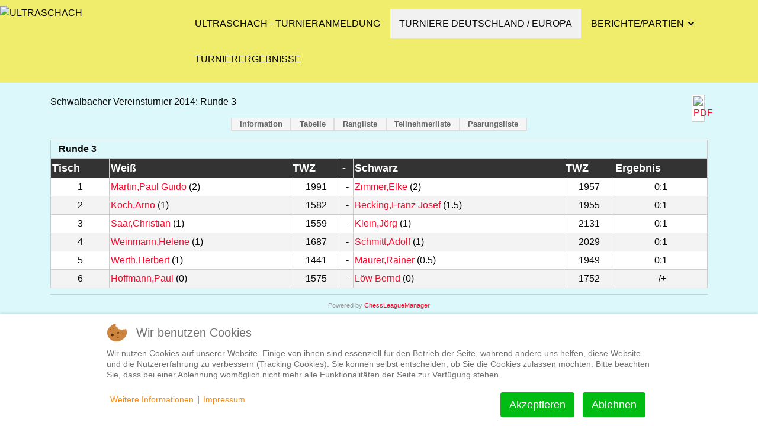

--- FILE ---
content_type: text/html; charset=utf-8
request_url: https://www.ultraschach.de/de/component/clm/?view=turnier_runde&turnier=97&runde=3&dg=1&Itemid=1065
body_size: 26748
content:

<!doctype html>
<html lang="de-de" dir="ltr">
	
<head>
<script type="text/javascript">  (function(){    function blockCookies(disableCookies, disableLocal, disableSession){    if(disableCookies == 1){    if(!document.__defineGetter__){    Object.defineProperty(document, 'cookie',{    get: function(){ return ''; },    set: function(){ return true;}    });    }else{    var oldSetter = document.__lookupSetter__('cookie');    if(oldSetter) {    Object.defineProperty(document, 'cookie', {    get: function(){ return ''; },    set: function(v){ if(v.match(/reDimCookieHint\=/) || v.match(/73e6d990ff9e7a724fb1e99a488df684\=/)) {    oldSetter.call(document, v);    }    return true;    }    });    }    }    var cookies = document.cookie.split(';');    for (var i = 0; i < cookies.length; i++) {    var cookie = cookies[i];    var pos = cookie.indexOf('=');    var name = '';    if(pos > -1){    name = cookie.substr(0, pos);    }else{    name = cookie;    } if(name.match(/reDimCookieHint/)) {    document.cookie = name + '=; expires=Thu, 01 Jan 1970 00:00:00 GMT';    }    }    }    if(disableLocal == 1){    window.localStorage.clear();    window.localStorage.__proto__ = Object.create(window.Storage.prototype);    window.localStorage.__proto__.setItem = function(){ return undefined; };    }    if(disableSession == 1){    window.sessionStorage.clear();    window.sessionStorage.__proto__ = Object.create(window.Storage.prototype);    window.sessionStorage.__proto__.setItem = function(){ return undefined; };    }    }    blockCookies(1,1,1);    }()); </script>


		
		<meta name="viewport" content="width=device-width, initial-scale=1, shrink-to-fit=no">
		<meta charset="utf-8">
	<meta name="description" content="Schachturniere professionell veröffenlichen * Ultraschach für alle Schachturnierveranstalter">
	<meta name="generator" content="HELIX_ULTIMATE_GENERATOR_TEXT">
	<title>ULTRASCHACH - CLM - Schwalbacher Vereinsturnier 2014 / Runde 3</title>
	<link href="/templates/ol_instam/images/favicon.ico" rel="icon" type="image/vnd.microsoft.icon">
<link href="/media/vendor/joomla-custom-elements/css/joomla-alert.min.css?0.2.0" rel="stylesheet" />
	<link href="/plugins/system/cookiehint/css/redimstyle.css?73eb4a9102e01e7fdc413563ca2c24e5" rel="stylesheet" />
	<link href="/components/com_clm/includes/clm_content.css" rel="stylesheet" />
	<link href="/components/com_clm/includes/submenu.css" rel="stylesheet" />
	<link href="/media/com_jce/site/css/content.min.css?badb4208be409b1335b815dde676300e" rel="stylesheet" />
	<link href="/templates/ol_instam/css/bootstrap.min.css" rel="stylesheet" />
	<link href="/plugins/system/helixultimate/assets/css/system-j4.min.css" rel="stylesheet" />
	<link href="/media/system/css/joomla-fontawesome.min.css?73eb4a9102e01e7fdc413563ca2c24e5" rel="stylesheet" />
	<link href="/templates/ol_instam/css/template.css" rel="stylesheet" />
	<link href="/templates/ol_instam/css/presets/preset6.css" rel="stylesheet" />
	<link href="/templates/ol_instam/css/custom.css" rel="stylesheet" />
	<style>#redim-cookiehint-bottom {position: fixed; z-index: 99999; left: 0px; right: 0px; bottom: 0px; top: auto !important;}</style>
	<style>body{font-family: 'Helvetica', sans-serif;color: #080808;text-decoration: none;}
</style>
	<style>.sp-megamenu-parent > li > a, .sp-megamenu-parent > li > span, .sp-megamenu-parent .sp-dropdown li.sp-menu-item > a{font-family: 'Arial', sans-serif;color: #000000;text-decoration: none;}
</style>
	<style>.menu.nav-pills > li > a, .menu.nav-pills > li > span, .menu.nav-pills .sp-dropdown li.sp-menu-item > a{font-family: 'Arial', sans-serif;color: #000000;text-decoration: none;}
</style>
	<style>.logo-image {height:120px;}.logo-image-phone {height:120px;}</style>
	<style>#sp-tops{ background-color:#F0EC6C;color:#030303; }</style>
	<style>#sp-tops a{color:#080808;}</style>
	<style>#sp-main-body{ background-color:#DCF8FA; }</style>
	<style>#sp-main-body a{color:#F50A2D;}</style>
<script src="/media/vendor/jquery/js/jquery.min.js?3.7.1"></script>
	<script src="/media/legacy/js/jquery-noconflict.min.js?647005fc12b79b3ca2bb30c059899d5994e3e34d"></script>
	<script type="application/json" class="joomla-script-options new">{"data":{"breakpoints":{"tablet":991,"mobile":480},"header":{"stickyOffset":"100"}},"joomla.jtext":{"ERROR":"Fehler","MESSAGE":"Nachricht","NOTICE":"Hinweis","WARNING":"Warnung","JCLOSE":"Schlie\u00dfen","JOK":"OK","JOPEN":"\u00d6ffnen"},"system.paths":{"root":"","rootFull":"https:\/\/ultraschach.de\/","base":"","baseFull":"https:\/\/ultraschach.de\/"},"csrf.token":"9ea3ca442a0f8191544276ace0d6ec48"}</script>
	<script src="/media/system/js/core.min.js?37ffe4186289eba9c5df81bea44080aff77b9684"></script>
	<script src="/media/vendor/bootstrap/js/bootstrap-es5.min.js?5.3.2" nomodule defer></script>
	<script src="/media/system/js/showon-es5.min.js?0e293ba9dec283752e25f4e1d5eb0a6f8c07d3be" defer nomodule></script>
	<script src="/media/system/js/messages-es5.min.js?c29829fd2432533d05b15b771f86c6637708bd9d" nomodule defer></script>
	<script src="/media/vendor/bootstrap/js/alert.min.js?5.3.2" type="module"></script>
	<script src="/media/vendor/bootstrap/js/button.min.js?5.3.2" type="module"></script>
	<script src="/media/vendor/bootstrap/js/carousel.min.js?5.3.2" type="module"></script>
	<script src="/media/vendor/bootstrap/js/collapse.min.js?5.3.2" type="module"></script>
	<script src="/media/vendor/bootstrap/js/dropdown.min.js?5.3.2" type="module"></script>
	<script src="/media/vendor/bootstrap/js/modal.min.js?5.3.2" type="module"></script>
	<script src="/media/vendor/bootstrap/js/offcanvas.min.js?5.3.2" type="module"></script>
	<script src="/media/vendor/bootstrap/js/popover.min.js?5.3.2" type="module"></script>
	<script src="/media/vendor/bootstrap/js/scrollspy.min.js?5.3.2" type="module"></script>
	<script src="/media/vendor/bootstrap/js/tab.min.js?5.3.2" type="module"></script>
	<script src="/media/vendor/bootstrap/js/toast.min.js?5.3.2" type="module"></script>
	<script src="/media/system/js/showon.min.js?f79c256660e2c0ca2179cf7f3168ea8143e1af82" type="module"></script>
	<script src="/media/system/js/messages.min.js?7f7aa28ac8e8d42145850e8b45b3bc82ff9a6411" type="module"></script>
	<script src="https://ultraschach.de/components/com_clm/javascript/jsPgnViewer.js"></script>
	<script src="https://ultraschach.de/components/com_clm/javascript/showPgnViewer.js"></script>
	<script src="/components/com_clm/javascript/submenu.js"></script>
	<script src="/templates/ol_instam/js/main.js"></script>
	<script src="https://cdn.gtranslate.net/widgets/latest/flags.js" data-gt-orig-url="/de/component/clm/" data-gt-orig-domain="www.ultraschach.de" data-gt-widget-id="112" defer></script>
	<script>(function() {  if (typeof gtag !== 'undefined') {       gtag('consent', 'denied', {         'ad_storage': 'denied',         'ad_user_data': 'denied',         'ad_personalization': 'denied',         'functionality_storage': 'denied',         'personalization_storage': 'denied',         'security_storage': 'denied',         'analytics_storage': 'denied'       });     } })();</script>
	<script>
				function clmCreateMasterDiv (e) {
					var newChildNodes = document.body.childNodes;  
					var newElement = document.createElement('div');
					newElement.id = 'clm';        
					for (var i = 0; i < newChildNodes.length;i++) {
					    newElement.appendChild(newChildNodes.item(i));
					    newChildNodes.item(0).parentNode.insertBefore(newElement, newChildNodes.item(i));
					}
				}
				document.addEventListener('DOMContentLoaded', clmCreateMasterDiv, false);</script>
	<script>var randomid = 3062132921;</script>
	<script>var param = new Array();</script>
	<script>param['fe_pgn_moveFont'] = '666666'</script>
	<script>param['fe_pgn_commentFont'] = '888888'</script>
	<script>param['fe_pgn_style'] = 'png'</script>
	<script>var text = new Array();</script>
	<script>text['altRewind'] = 'Partiebeginn';</script>
	<script>text['altBack'] = 'einen Zug zurück';</script>
	<script>text['altFlip'] = 'Brett drehen';</script>
	<script>text['altShowMoves'] = 'Notation anzeigen';</script>
	<script>text['altComments'] = 'Kommentare anzeigen';</script>
	<script>text['altPlayMove'] = 'einen Zug vorwärts';</script>
	<script>text['altFastForward'] = 'Partieende';</script>
	<script>text['pgnClose'] = 'PGN-Viewer schließen';</script>
	<script>var imagepath = 'https://ultraschach.de/components/com_clm/images/pgnviewer/'</script>
	<script>template="ol_instam";</script>
	<script>window.gtranslateSettings = window.gtranslateSettings || {};window.gtranslateSettings['112'] = {"default_language":"de","languages":["en","fr","de","it","es"],"url_structure":"none","wrapper_selector":"#gt-wrapper-112","globe_size":60,"flag_size":24,"flag_style":"2d","custom_domains":null,"float_switcher_open_direction":"top","switcher_open_direction":"top","native_language_names":0,"add_new_line":1,"select_language_label":"Select Language","detect_browser_language":1,"custom_css":"","alt_flags":[],"switcher_horizontal_position":"left","switcher_vertical_position":"bottom","horizontal_position":"inline","vertical_position":"inline"};</script>
	</head>
	<body class="site helix-ultimate hu com_clm com-clm view-turnier_runde layout-listevents task-none itemid-1065 de-de ltr layout-fluid offcanvas-init offcanvs-position-right">

		
		
		<div class="body-wrapper">
			<div class="body-innerwrapper">
								
<section id="sp-tops" >

				
	
<div class="row">
	<div id="sp-logo" class="col-lg-3 "><div class="sp-column "><div class="logo"><a href="/">
				<img class='logo-image '
					srcset='https://ultraschach.de/images/ultralogoneu.jpg 1x, '
					src='https://ultraschach.de/images/ultralogoneu.jpg'
					alt='ULTRASCHACH'
				/>
				</a></div></div></div><div id="sp-menu" class="col-lg-9 "><div class="sp-column "><nav class="sp-megamenu-wrapper d-flex" role="navigation"><a id="offcanvas-toggler" aria-label="Menu" class="offcanvas-toggler-right d-flex d-lg-none" href="#"><div class="burger-icon" aria-hidden="true"><span></span><span></span><span></span></div></a><ul class="sp-megamenu-parent menu-animation-zoom d-none d-lg-block"><li class="sp-menu-item"><a   href="/de/ultraschach.html"  >Ultraschach - Turnieranmeldung</a></li><li class="sp-menu-item current-item active"><a aria-current="page"  href="/de/cat.listevents/2026/01/15/-.html"  >Turniere Deutschland / Europa</a></li><li class="sp-menu-item sp-has-child"><a   href="/"  >Berichte/Partien</a><div class="sp-dropdown sp-dropdown-main sp-menu-right" style="width: 240px;"><div class="sp-dropdown-inner"><ul class="sp-dropdown-items"><li class="sp-menu-item"><a   href="/de/2016-06-05-21-39-02/dflmm-braunfels-2016.html"  >DFLMM Braunfels 2016</a></li><li class="sp-menu-item sp-has-child"><span  class=" sp-menu-heading"  >Schach/Fußball Reinheim</span><div class="sp-dropdown sp-dropdown-sub sp-menu-right" style="width: 240px;"><div class="sp-dropdown-inner"><ul class="sp-dropdown-items"><li class="sp-menu-item"><a   href="/de/2016-06-05-21-39-02/schach-fussball-reinheim/2017.html"  >2017</a></li><li class="sp-menu-item"><a   href="/de/2016-06-05-21-39-02/schach-fussball-reinheim/2018.html"  >2018</a></li></ul></div></div></li><li class="sp-menu-item sp-has-child"><a   href="/de/2016-06-05-21-39-02/schachpartien.html"  >Partien</a><div class="sp-dropdown sp-dropdown-sub sp-menu-right" style="width: 240px;"><div class="sp-dropdown-inner"><ul class="sp-dropdown-items"><li class="sp-menu-item"><a   href="/de/2016-06-05-21-39-02/schachpartien/open-bregenz-2016.html"  >Open Bregenz 2016</a></li><li class="sp-menu-item"><a   href="/de/2016-06-05-21-39-02/schachpartien/pula-open-2016.html"  >Pula Open 2016</a></li><li class="sp-menu-item"><a   href="/de/2016-06-05-21-39-02/schachpartien/schachpartien-fjb.html"  >Schachpartien FJB</a></li></ul></div></div></li></ul></div></div></li><li class="sp-menu-item"><a   href="/de/turerdneu.html"  >Turnierergebnisse</a></li></ul></nav></div></div></div>
				
</section>
<section id="sp-section-3" >

				
	
<div class="row">
	<div id="sp-title" class="col-lg-12 "><div class="sp-column "><div class="sp-module "><div class="sp-module-content"><div class="gtranslate_wrapper" id="gt-wrapper-112"></div></div></div></div></div></div>
				
</section>
<section id="sp-main-body" >

										<div class="container">
					<div class="container-inner">
						
	
<div class="row">
	
<main id="sp-component" class="col-lg-12 ">
	<div class="sp-column ">
		<div id="system-message-container" aria-live="polite">
	</div>


		
		<div class="clm"><style type="text/css">

#clm .clm .pgn a, #clm .clm  a.pgn { color:666666 !important; }

#clm .clm tr.zeile1:hover td, #clm .clm tr.zeile2:hover td, #clm .clm tr.zeile1_auf:hover td, #clm .clm tr.zeile2_auf:hover td {background-color: #FFFFBB !important;}  /*-- Lesehilfe --*/

#clm .clm table th, #clm .clm table td { padding-left: 0.1em; padding-top: 0.2em; padding-right: 0.1em; padding-bottom: 0.2em; border: 1px solid #CCCCCC; }
#spieler div.title, #spieler div.spielerverlauf  { border-bottom: none !important; border: 1px solid #CCCCCC;}
.right .selectteam  { border: 1px solid #CCCCCC;}

#clm .clm .zeile1, #clm .clm .zeile1_dg2 { background-color: #FFFFFF;} 
#clm .clm .zeile2, #clm .clm .zeile2_dg2{ background-color: #F3F3F3;} 

#mannschaft td.punkte, #mannschaft td.spiele, #mannschaft td.prozent, #turnier_tabelle td.pkt, #turnier_tabelle td.sobe, #turnier_tabelle td.bhlz, #turnier_tabelle td.busu, #rangliste td.mp, #rangliste td.bp, td.fw_col {background-color: #FFFFCC !important;} 

#clm .clm table th, #clm .clm table th div{ background-color: #333333; color: #FFFFFF !important;}
#clm .clm table .anfang, #clm .clm table .ende, #clm .clm .clmbox, #spieler table.spielerverlauf th, #spieler div.spielerverlauf, #spieler .title, #clm .clm .clm-navigator ul li, #clm .clm .clm-navigator ul li ul{ background-color: #F5F5F5; color: #666666 !important;}

#vereinsliste th.col_1, #vereinsliste th.col_2,#vereinsliste th.col_3,#vereinsliste th.col_4,#vereinsliste th.col_5,#vereinsliste th.col_6,#vereinsliste th.col_7,#vereinsliste th.col_8, #vereinsliste th.col{background-color: #F5F5F5; color: #666666 !important;}

#wrong, .wrong {background:#FFFF99; border:1px solid #FFCC66;}

#mannschaft .nr { width: 45px; } 
#mannschaft .dwz { width: 40px; } 
#mannschaft .rnd { width: 30px; }
#mannschaft .punkte { width: 35px; }
#mannschaft .spiele { width: 35px; }
#mannschaft .prozent{ width: 35px; } 

/* Lesehilfe AUS bei Einzelturniermodus */
#tableoverflow tr.zeile1:hover td, #tableoverflow tr.zeile2:hover td, #tableoverflow tr.zeile1_auf:hover td, #tableoverflow tr.zeile2_auf:hover td {background: none !important;}
#tableoverflow tr.zeile1:hover td.sobe, #tableoverflow tr.zeile2:hover td.sobe, #tableoverflow tr.zeile1:hover td.fw_col, #tableoverflow tr.zeile2:hover td.fw_col, #tableoverflow tr.zeile1:hover td.pkt, #tableoverflow tr.zeile2:hover td.pkt,#tableoverflow tr.zeile1:hover td.busu, #tableoverflow tr.zeile2:hover td.busu{background-color: #FFFFCC !important;} 
#tableoverflow tr.zeile1:hover td.trenner, #tableoverflow tr.zeile2:hover td.trenner {background-color: #E8E8E8 !important;}
/** Auf- und Abstieg **/

#clm .clm .rang_auf {background-color: #C0DF82 !important;} 
#clm .clm .rang_auf_evtl {background-color: #DCEDBA !important;} 
#clm .clm .rang_ab {background-color: #E7A9A9 !important;} 
#clm .clm .rang_ab_evtl {background-color: #F3D6D6 !important;}

</style>

<div id='clm'><div id='turnier_runde'><div class="pdf"><a href="/de/component/clm/?view=turnier_runde&amp;turnier=97&amp;layout=runde&amp;dg=1&amp;runde=3&amp;format=pdf"><img src="https://ultraschach.de/components/com_clm/images/pdf_button.png" width="16" height="19" title="PDF/Drucken: Paarungen der Runde" alt="PDF" class="CLMTooltip" /></a></div><div class="componentheading">Schwalbacher Vereinsturnier 2014: Runde 3</div><div class="clm-navigator"><ul><li ><a href="/de/component/clm/?view=turnier_info&amp;turnier=97&amp;Itemid=1065">Information</a></li><li ><a href="/de/component/clm/?view=turnier_tabelle&amp;turnier=97&amp;Itemid=1065">Tabelle</a></li><li ><a href="/de/component/clm/?view=turnier_rangliste&amp;turnier=97&amp;Itemid=1065">Rangliste</a></li><li onmouseout="clm_height_del(this)" onmouseover="clm_height_set(this)"  ><a href="/de/component/clm/?view=turnier_teilnehmer&amp;turnier=97&amp;Itemid=1065">Teilnehmerliste</a><ul><li ><a href="/de/component/clm/?view=turnier_dwz&amp;turnier=97&amp;Itemid=1065">Inoffizielle Rating-Auswertung(en)</a></li></ul></li><li onmouseout="clm_height_del(this)" onmouseover="clm_height_set(this)"  ><a href="/de/component/clm/?view=turnier_paarungsliste&amp;turnier=97&amp;Itemid=1065">Paarungsliste</a><ul><li ><a href="/de/component/clm/?view=turnier_runde&amp;turnier=97&amp;runde=1&amp;dg=1&amp;Itemid=1065">Runde 1</a></li><li ><a href="/de/component/clm/?view=turnier_runde&amp;turnier=97&amp;runde=2&amp;dg=1&amp;Itemid=1065">Runde 2</a></li><li class="activ" ><a href="/de/component/clm/?view=turnier_runde&amp;turnier=97&amp;runde=3&amp;dg=1&amp;Itemid=1065">Runde 3</a></li><li ><a href="/de/component/clm/?view=turnier_runde&amp;turnier=97&amp;runde=4&amp;dg=1&amp;Itemid=1065">Runde 4</a></li><li ><a href="/de/component/clm/?view=turnier_runde&amp;turnier=97&amp;runde=5&amp;dg=1&amp;Itemid=1065">Runde 5</a></li><li ><a href="/de/component/clm/?view=turnier_runde&amp;turnier=97&amp;runde=6&amp;dg=1&amp;Itemid=1065">Runde 6</a></li><li ><a href="/de/component/clm/?view=turnier_runde&amp;turnier=97&amp;runde=7&amp;dg=1&amp;Itemid=1065">Runde 7</a></li></ul></li></ul></div><table cellpadding="0" cellspacing="0" class="runde"><tr><td colspan="9"><div style="text-align:left; padding-left:1%"><b>Runde 3</b></div></td></tr>
	<tr>
		<th align="center">Tisch</th>
		<th align="center">Weiß</th>
		<th align="center">TWZ</th>
		<th align="center">-</th>
		<th align="center">Schwarz</th>
		<th align="center">TWZ</th>
		<th align="center">Ergebnis</th>
	</tr>

	<tr class="zeile1"><td align="center">1</td><td><a href="/de/component/clm/?view=turnier_player&amp;turnier=97&amp;snr=3&amp;Itemid=1065">Martin,Paul Guido</a> (2)</td><td align="center">1991</td><td align="center">-</td><td><a href="/de/component/clm/?view=turnier_player&amp;turnier=97&amp;snr=4&amp;Itemid=1065">Zimmer,Elke</a> (2)</td><td align="center">1957</td><td align="center">0:1</td>					</tr><tr class="zeile2"><td align="center">2</td><td><a href="/de/component/clm/?view=turnier_player&amp;turnier=97&amp;snr=7&amp;Itemid=1065">Koch,Arno</a> (1)</td><td align="center">1582</td><td align="center">-</td><td><a href="/de/component/clm/?view=turnier_player&amp;turnier=97&amp;snr=2&amp;Itemid=1065">Becking,Franz Josef</a> (1.5)</td><td align="center">1955</td><td align="center">0:1</td>					</tr><tr class="zeile1"><td align="center">3</td><td><a href="/de/component/clm/?view=turnier_player&amp;turnier=97&amp;snr=8&amp;Itemid=1065">Saar,Christian</a> (1)</td><td align="center">1559</td><td align="center">-</td><td><a href="/de/component/clm/?view=turnier_player&amp;turnier=97&amp;snr=1&amp;Itemid=1065">Klein,Jörg</a> (1)</td><td align="center">2131</td><td align="center">0:1</td>					</tr><tr class="zeile2"><td align="center">4</td><td><a href="/de/component/clm/?view=turnier_player&amp;turnier=97&amp;snr=9&amp;Itemid=1065">Weinmann,Helene</a> (1)</td><td align="center">1687</td><td align="center">-</td><td><a href="/de/component/clm/?view=turnier_player&amp;turnier=97&amp;snr=6&amp;Itemid=1065">Schmitt,Adolf</a> (1)</td><td align="center">2029</td><td align="center">0:1</td>					</tr><tr class="zeile1"><td align="center">5</td><td><a href="/de/component/clm/?view=turnier_player&amp;turnier=97&amp;snr=10&amp;Itemid=1065">Werth,Herbert</a> (1)</td><td align="center">1441</td><td align="center">-</td><td><a href="/de/component/clm/?view=turnier_player&amp;turnier=97&amp;snr=11&amp;Itemid=1065">Maurer,Rainer</a> (0.5)</td><td align="center">1949</td><td align="center">0:1</td>					</tr><tr class="zeile2"><td align="center">6</td><td><a href="/de/component/clm/?view=turnier_player&amp;turnier=97&amp;snr=12&amp;Itemid=1065">Hoffmann,Paul</a> (0)</td><td align="center">1575</td><td align="center">-</td><td><a href="/de/component/clm/?view=turnier_player&amp;turnier=97&amp;snr=5&amp;Itemid=1065">Löw Bernd</a> (0)</td><td align="center">1752</td><td align="center">-/+</td>					</tr></table>	
	<!--Bereich für pgn-Viewer-->
	<span id="pgnArea"></span>

	<div style="font-size: 11px; text-align: center; border-top: 1px solid #CCC; padding: 10px 0 5px 0; color:#999999;">Powered by <a href="https://chessleaguemanager.org" target="_blank">ChessLeagueManager </a></div>
</div></div></div>

			</div>
</main>
</div>
											</div>
				</div>
						
</section>
<footer id="sp-footer" >

						<div class="container">
				<div class="container-inner">
			
	
<div class="row">
	<div id="sp-footer1" class="col-lg-12 "><div class="sp-column "><div class="sp-module "><div class="sp-module-content"><ul class="menu">
<li class="item-170"><a href="/de/impressum.html" >Impressum</a></li><li class="item-171"><a href="/de/datenschutz.html" >Datenschutz</a></li></ul>
</div></div><span class="sp-copyright">© {2011} Ultraschach. All Rights Reserved.</span></div></div></div>
							</div>
			</div>
			
</footer>			</div>
		</div>

		<!-- Off Canvas Menu -->
		<div class="offcanvas-overlay"></div>
		<!-- Rendering the offcanvas style -->
		<!-- If canvas style selected then render the style -->
		<!-- otherwise (for old templates) attach the offcanvas module position -->
					<div class="offcanvas-menu border-menu">
	<div class="d-flex align-items-center p-3 pt-4">
		<div class="logo"><a href="/">
				<img class='logo-image '
					srcset='https://ultraschach.de/images/ultralogoneu.jpg 1x, '
					src='https://ultraschach.de/images/ultralogoneu.jpg'
					alt='ULTRASCHACH'
				/>
				</a></div>		<a href="#" class="close-offcanvas" aria-label="Close Off-canvas">
			<div class="burger-icon">
				<span></span>
				<span></span>
				<span></span>
			</div>
		</a>
	</div>
	<div class="offcanvas-inner">
		<div class="d-flex header-modules mb-3">
			
					</div>
		
					<div class="sp-module "><div class="sp-module-content"><ul class="menu nav-pills">
<li class="item-101"><a href="/de/ultraschach.html" >Ultraschach - Turnieranmeldung</a></li><li class="item-156 default current active"><a href="/de/cat.listevents/2026/01/15/-.html" >Turniere Deutschland / Europa</a></li><li class="item-351 menu-deeper menu-parent"><a href="/" >Berichte/Partien<span class="menu-toggler"></span></a><ul class="menu-child"><li class="item-352"><a href="/de/2016-06-05-21-39-02/dflmm-braunfels-2016.html" >DFLMM Braunfels 2016</a></li><li class="item-354 menu-deeper menu-parent"><span class="nav-header ">Schach/Fußball Reinheim<span class="menu-toggler"></span></span><ul class="menu-child"><li class="item-966"><a href="/de/2016-06-05-21-39-02/schach-fussball-reinheim/2017.html" >2017</a></li><li class="item-967"><a href="/de/2016-06-05-21-39-02/schach-fussball-reinheim/2018.html" >2018</a></li></ul></li><li class="item-194 menu-deeper menu-parent"><a href="/de/2016-06-05-21-39-02/schachpartien.html" >Partien<span class="menu-toggler"></span></a><ul class="menu-child"><li class="item-323"><a href="/de/2016-06-05-21-39-02/schachpartien/open-bregenz-2016.html" >Open Bregenz 2016</a></li><li class="item-434"><a href="/de/2016-06-05-21-39-02/schachpartien/pula-open-2016.html" >Pula Open 2016</a></li><li class="item-514"><a href="/de/2016-06-05-21-39-02/schachpartien/schachpartien-fjb.html" >Schachpartien FJB</a></li></ul></li></ul></li><li class="item-1065"><a href="/de/turerdneu.html" >Turnierergebnisse</a></li></ul>
</div></div>		
		
		
				
					
			</div>
</div>				

		
		

		<!-- Go to top -->
					<a href="#" class="sp-scroll-up" aria-label="Scroll Up"><span class="fas fa-angle-up" aria-hidden="true"></span></a>
					
<script type="text/javascript">   function cookiehintsubmitnoc(obj) {     if (confirm("Eine Ablehnung wird die Funktionen der Website beeinträchtigen. Möchten Sie wirklich ablehnen?")) {       document.cookie = 'reDimCookieHint=-1; expires=0; path=/';       cookiehintfadeOut(document.getElementById('redim-cookiehint-bottom'));       return true;     } else {       return false;     }   } </script> <div id="redim-cookiehint-bottom">   <div id="redim-cookiehint">     <div class="cookiehead">       <span class="headline">Wir benutzen Cookies</span>     </div>     <div class="cookiecontent">   <p>Wir nutzen Cookies auf unserer Website. Einige von ihnen sind essenziell für den Betrieb der Seite, während andere uns helfen, diese Website und die Nutzererfahrung zu verbessern (Tracking Cookies). Sie können selbst entscheiden, ob Sie die Cookies zulassen möchten. Bitte beachten Sie, dass bei einer Ablehnung womöglich nicht mehr alle Funktionalitäten der Seite zur Verfügung stehen.</p>    </div>     <div class="cookiebuttons">       <a id="cookiehintsubmit" onclick="return cookiehintsubmit(this);" href="https://www.ultraschach.de/de/component/clm/?view=turnier_runde&amp;turnier=97&amp;runde=3&amp;dg=1&amp;Itemid=1065&amp;rCH=2"         class="btn">Akzeptieren</a>           <a id="cookiehintsubmitno" onclick="return cookiehintsubmitnoc(this);" href="https://www.ultraschach.de/de/component/clm/?view=turnier_runde&amp;turnier=97&amp;runde=3&amp;dg=1&amp;Itemid=1065&amp;rCH=-2"           class="btn">Ablehnen</a>          <div class="text-center" id="cookiehintinfo">              <a target="_self" href="https://ultraschach.de/de/datenschutz.html">Weitere Informationen</a>                  |                  <a target="_self" href="https://ultraschach.de/de/impressum.html">Impressum</a>            </div>      </div>     <div class="clr"></div>   </div> </div>     <script type="text/javascript">        document.addEventListener("DOMContentLoaded", function(event) {         if (!navigator.cookieEnabled){           document.getElementById('redim-cookiehint-bottom').remove();         }       });        function cookiehintfadeOut(el) {         el.style.opacity = 1;         (function fade() {           if ((el.style.opacity -= .1) < 0) {             el.style.display = "none";           } else {             requestAnimationFrame(fade);           }         })();       }         function cookiehintsubmit(obj) {         document.cookie = 'reDimCookieHint=1; expires=Tue, 20 Jan 2026 23:59:59 GMT;57; path=/';         cookiehintfadeOut(document.getElementById('redim-cookiehint-bottom'));         return true;       }        function cookiehintsubmitno(obj) {         document.cookie = 'reDimCookieHint=-1; expires=0; path=/';         cookiehintfadeOut(document.getElementById('redim-cookiehint-bottom'));         return true;       }     </script>  
</body>
</html>

--- FILE ---
content_type: text/css
request_url: https://www.ultraschach.de/components/com_clm/includes/clm_content.css
body_size: 21387
content:
/**
  * CSS Style for Chess League Manager
  * @Copyright (C) 2008-2025 CLM Team.  All rights reserved
  * @license http://www.gnu.org/copyleft/gpl.html GNU/GPL
  * @link https://www.chessleaguemanager.de
  * Author: Fjodor Schaefer
  * www.vonfio.de
  
  #aktuelle_runde | #check | #dwz_liga | #dwz | #info | #mannschaft | #meldeliste | #meldung | #paarungsliste | #rangliste | #runde | #spieler | #statistik | #turnier_info | #turnier_invitation | #turnier_rangliste | #turnier_paarungsliste | #turnier_player | #turnier_runde | #turnier_teilnehmer | #turnier_tabelle | #verein | #vereinsliste | #vereinsdaten
  
  .dwz_liga | #dwz | .runde | #mannschaft | .meldung | .spielerverlauf | .spielerdwzneu | #turnier_rangliste | #turnier_tabelle |  #turnier_teilnehmer | .rangliste | .paarungsliste | .spielplan | .statistik 
  
*/

@charset "UTF-8";
@media all
{
#clm .clm th a { color: #CCC !important; } 
/***********************************/
/** F A R B E I N S T E L L U N G **/
/***********************************/

/** Schrift **/

#header h1, #verein h4 { color: #000000;  }
#verein .column { color: #777777;}
#spieler ul, #verein ul {color:#999999;}
#rangliste .ran_chief_left, #rangliste .ran_note_left, #runde .run_note_title, #clm .clm .hint { color:#666666; }

/** Hintergrundfarbe **/

#rangliste .erg { background-color: #F2F2F2;}
#clm .clm .trenner {background-color: #E8E8E8 !important;}

#clm .clm .pdf, #clm .clm .pdf img { background-color:#FFFFFF;}
.clmbox .pdf img { background:none !important;}

#spieler table.spielerverlauf .gsp2_w { background-color:#F7F7F7; } 
#spieler table.spielerverlauf .gsp2_b { background-color:#D3D3D3; } 

/*********************************************/
/** F A R B E I N S T E L L U N G - E N D E **/
/*********************************************/



/***********************************************/
/* U E B E R S C H R I F T E N *****************/
/* Generische Klassen fuer die Ueberschriften***/
/***********************************************/

#clm .clm h1, #clm .clm h2, #clm .clm h3, #clm .clm h4, #clm .clm h5, #clm .clm h6, #clm .clm .componentheading, #clm .clm .contentheading {font-weight:normal;margin: 0;text-transform:none; }

#clm .clm h1 { font-size: 22px; }                         /* 24px */
#clm .clm h2, #clm .clm .contentheading { font-size: 20px;} /* 20px */
#clm .clm h3 { font-size: 18px;  padding: 10px 0;}        /* 18px */
#clm .clm h4 { font-size: 16px; padding: 5px 0; }      /* 16px */
#clm .clm h5 { font-size: 14px; }                       /* 14px */
#clm .clm h6 { font-size: 13px; font-style:italic }    /* 14px */

#clm .clm #pdf { float: right;}
#clm .clm .pdf { border: 1px solid #CCC; margin: 0 5px 0 0; padding: 2px !important;float: right; }
#clm .clm .clmbox .pdf { border: none; background:none;}
#clm .clm .pdf img, #clm .clm .pdf a{ margin: 0; padding: 0 !important;}

#clm .clm span.edit { margin: 0 5px 0 0; padding: 2px !important; float: right; }
#clm .clm h4 {margin: 5px 0 10px 0 !important;}
#statistik h4 {font-size: 150% !important;}

/*********************************************/
/** Allgemeine Darstellungen von Containern **/
/*********************************************/

/** Fehlermeldung **/
#wrong, .wrong {text-align: center !important; padding: 10px 0;}

#clm .clm ol { padding: 5px 15px; }
#termine .clmbox ul, #termine .clmbox li {list-style-type: none !important;}

/** Hinweisbox / Beschreibung Staffelleiter **/
#clm .clm #desc { padding: 10px 20px; }
#clm .clm #desc h4 { padding: 0px !important; }

/** Zwei Spalten **/
#clm .clm #leftalign, #clm .clm .left { float: left; width: 49%;}
#clm .clm #rightalign  { float: right; width: 49%;}
.clr {clear: both; }

/** Navigation **/
#clm .clm .clmbox { margin: 10px 0 0 0; border: 1px solid #CCC; float: none !important; padding: 5px 0;}
#clm .clm .clmbox a { padding: 0px 10px; text-decoration: none; line-height: 20px;}
#clm .clm .clmbox a:hover { text-decoration: underline; }

#clm .clm span.left { float: left; margin-left: 5px; width: auto;}
#clm .clm span.right { float: right; margin-right: 5px;}

#clm .clm .selectteam { border: 1px solid #CCC; padding: 2px 3px; font-size: 12px; height:auto; }

/* Tooltips */

.tool-tip { float: left; background: #ffc; border: 1px solid #D4D5AA; padding: 5px; max-width: 200px; }
.tool-title { margin: -15px 0 0 0; font-size: 100%; font-weight: bold; padding: 15px 0 5px 0; background: url(../../system/images/selector-arrow.png) no-repeat; }
.tool-text { font-size: 100%; margin: 0; }

/**************************************/
/** Darstellung saemtlicher Tabellen **/
/**************************************/

#clm .clm table { border-collapse:collapse; margin-bottom: 10px !important; width:100%; }
#clm .clm table.rangliste, #clm .clm table.runde, #clm .clm table.spielerdwzneu, #clm .clm table.spielerverlauf, #clm .clm #dwz table, #clm .clm table#mannschaft, #clm .clm table.dwz_liga, #clm .clm table#turnier_teilnehmer, #clm .clm table#turnier_tabelle, #clm .clm table.paarungsliste, #turnier_info table,  #vereinsliste table, #turnier_player table, #clm .clm .spielplan, #clm .clm .details, #verein .vereinstats, #termine table { width: 100%; }

#clm .clm table th { font-size: 110%; }
#clm .clm table * { word-wrap: break-word; }
#clm .clm .noborder, #clm .clm table.noborder { border: none !important; }

#turnier_rangliste table td, #turnier_rangliste table th, .meldung td, #meldeliste table td { padding: 0.3em !important; } 
#turnier_rangliste table { word-wrap:normal; white-space:nowrap; }
#rangliste .gsrv{ width: 15px; }
#rangliste .rndch{ width: 45px; } /** 42px **/
#clm .clm table .anfang, #clm .clm table .ende { font-weight: bold; }
#clm .clm tr.ende { border-top: 2px solid #999; }

/** Fussnote **/
#clm .clm .hint { font-size: 11px; text-indent: 5px; }

#clm .clm #rangliste table.rangliste tr td.zeile1, #clm .clm #rangliste table.rangliste tr td.zeile2 { text-align: center; }
/*************************************/
/** Darstellung bei der DWZ Ansicht **/
/*************************************/

#dwz { }
#dwz .dwz_1 { text-align: center; } /** Brettnummer **/
#dwz .dwz_2 { text-align: center; } /** Mitgliedsnummer **/
#dwz .dwz_3 { text-align: left; } /** Name **/
#dwz .dwz_4 { text-align: center; } /** Status **/
#dwz .dwz_5 { text-align: center; } /** Geschlecht **/
#dwz .dwz_6 { text-align: center; } /** DWZ **/
#dwz .dwz_7 { text-align: center; } /** ELO **/
#dwz .dwz_8 { text-align: center; } /** Titel **/
#dwz table td div { } /** Hier kann eine individuelle Anpassung der Zellen vorgenommen werden **/


/********************************************/
/** Darstellung bei der Mannschaftsansicht **/
/********************************************/

#mannschaft .teamdetails { margin: 20px; }
#mannschaft .name { text-align: left; } /** Name **/
#mannschaft .nr, #mannschaft .dwz, #mannschaft .rnd, #mannschaft .punkte, #mannschaft .spiele, #mannschaft .prozent{ text-align: center;} /** Nr / DWZ / Ergebnisse/ Punkte / Spiele / Prozent **/

#mannschaft h4 { margin: 0 !important; padding: 10px !important; text-indent: 10px; border: 1px solid #CCC; border-bottom: none;}


/***********************************/
/** Darstellung der Paarungsliste **/
/***********************************/

#paarungsliste table td div { } /** Hier kann eine individuelle Anpassung der Zellen vorgenommen werden **/
#paarungsliste table .paarungen { text-align: center; }
#paarungsliste table .paar { width: 25px; text-align:center;} 
#paarungsliste table .tln { width: 25px; text-align:center; } 
#paarungsliste table .heim { width: 200px; text-align:left; } 
#paarungsliste table .dwz { width: 25px; text-align:center; } 
#paarungsliste table .erg {  width: 100px;text-align:center; font-weight: bold; }
#paarungsliste table .gast { width: 200px; text-align:left; }
#paarungsliste .paa_titel { height: 16px; line-height: 16px; text-align: right; padding: 0 10px 0 0; font-weight: bold; }
#paarungsliste .paa_titel img { padding-left: 10px; vertical-align:middle; }
#paarungsliste .paa_admit { float:left; padding-left:1%; }

#paarungsliste #desc {border: 1px solid #DDD; margin: 0 0 10px 0; padding: 10px 10px 0 10px;}
#paarungsliste .ran_chief, #paarungsliste .ran_note { width: 100%; float:left; padding: 0 0 10px 0;}
#paarungsliste .ran_chief_left, #paarungsliste .ran_note_left { width: 30%;float:left;}
#paarungsliste .ran_chief_right, #paarungsliste .ran_note_right {float:right; width: 70%; text-align:right;}

/***********************************/
/** Darstellung bei der Rangliste **/
/***********************************/

#rangliste .rang, #rangliste .rang_auf, #rangliste .rang_auf_evtl, #rangliste .rang_ab, #rangliste .rang_ab_evtl { text-align: center; } /** Spalte "Rang m�gliche Absteiger" **/
#rangliste .mp { border-left: 2px solid #DDD;} /** Teamname in der Zeile **/
#rangliste td.team  div{ float: left; font-size: 110%;} /** Teamname in der Zeile **/
#rangliste .team .dwz  { padding-left: 10px; } /** ( DWZ ) neben Teamname **/
#rangliste .rnd, #rangliste .rndch, #rangliste .erg, #rangliste .mp, #rangliste .bp, #rangliste .trenner, #rangliste .gsrv{ text-align: center; }

#rangliste #desc {border: 1px solid #DDD; margin: 0 0 10px 0; padding: 10px 10px 0 10px;}
#rangliste .ran_chief, #rangliste .ran_note { width: 100%; float:left; padding: 0 0 10px 0;}
#rangliste .ran_chief_left, #rangliste .ran_note_left { width: 30%;float:left;}
#rangliste .ran_chief_right, #rangliste .ran_note_right {float:right; width: 70%; text-align:right;}


/**************************************/
/** Darstellung der Rundenergebnisse **/
/**************************************/

.run_titel { height: 16px; line-height: 16px; text-align:right; padding-right:1%; font-weight: bold; }
.run_titel img { padding-left: 10px; vertical-align:middle; }
.run_admit { float:left; padding-left:1%; }
#runde table .paarung , #aktuelle_runde table .paarung { text-align:center; }
#runde table .paarung2, #aktuelle_runde table .paarung2 { text-align:center; }
#runde table td div, #aktuelle_runde table td div { } /** Hier kann eine individuelle Anpassung der Zellen vorgenommen werden **/
#runde .legend p, #paarungsliste .legend p, #aktuelle_runde .legend p { padding: 2px 0; font-size: 90%; }
#runde .legend img, #paarungsliste .legend img, #aktuelle_runde .legend img { vertical-align:middle; }

#runde #desc {border: 1px solid #DDD; margin: 10px 0 10px 0; padding: 10px; font-size:110%;}
#turnier_runde #desc {border: 1px solid #DDD; margin: 10px 0 10px 0; padding: 10px; font-size:110%;}
#turnier_paarungsliste #desc {border: 1px solid #DDD; margin: 10px 0 10px 0; padding: 10px; font-size:110%;}

/****************************************/
/** Darstellung bei der Spieleransicht **/
/****************************************/

#spieler .desc {margin: 0 0 10px 0; padding:5px 0 0 15px; }
#spieler .desc td { border: none !important; }
#spieler .desc td.det_col1, #spieler .desc td.det_col2, #spieler .desc td.det_col3, #spieler .desc td.det_col4 { padding: 2px !important;}
#spieler .desc .det_coltop1 { width: 45%; }
#spieler .desc .det_coltop2 { width: 55%; }
#spieler .desc .det_col1 { width: 10%; }
#spieler .desc .det_col2 { width: 35%; }
#spieler .desc .det_col3 { width: 15%; }
#spieler .desc .det_col4 { width: 40%; }
#spieler ul { padding: 3px 0 0 15px; margin: 0;} /** Liste **/
#spieler ul li { padding: 0; margin: 0;} /** Liste **/

#spieler table.spielerverlauf .gsp { width: 20px; text-align: center; } /** Gespielte Partien **/
#spieler table.spielerverlauf .gsp2, #spieler table.spielerverlauf .gsp2_w, #spieler table.spielerverlauf .gsp2_b { width: 50px; text-align: center; } /** Gespielte Partien **/
#spieler table td div { } /** Hier kann eine individuelle Anpassung der Zellen vorgenommen werden **/
#spieler .mitgliedsnr { width: 10px; text-align: center; } /** Spalte Mitgliedsnr **/
#spieler .name { text-align: left; } /** Spalte Name **/
#spieler .dwz { width: 60px; text-align: left; } /** Spalte DWZ **/
#spieler .spielerdwzneu td { width: 50px; text-align: center; }

#spieler div.title { font-size: 110%; }
#spieler div.title, #spieler .spielerverlauf, #spieler .spielerdwzneu th{  margin: 0; padding: 5px 7px; font-family: Verdana, Arial, Helvetica, sans-serif; }
#spieler .spielerdwzneu th { font-weight: normal !important; }


/***************************************************/
/** Darstellung der Ligastatistik/Saisonstatistik **/
/***************************************************/

#statistik table .anfang { border-bottom: 2px solid #666666; }
#statistik table .punkte { text-align:center;}
#statistik table .white { text-align:center; }
#statistik table .black {text-align:center; }
#statistik table .remis { text-align:center;}
#statistik table .kampflos { text-align:center;}
#statistik table .clmborder { border-left: 2px solid #666666 !important;}

#info table .anfang { border-bottom: 2px solid #666666; }
#info table .punkte { text-align:center;}
#info table .white { text-align:center; }
#info table .black {text-align:center; }
#info table .remis { text-align:center;}
#info table .kampflos { text-align:center;}
#info table .clmborder { border-left: 2px solid #666666 !important;}


/******************************************/
/** Darstellung der Turnierausschreibung **/
/******************************************/

#turnier_invitation {}
#turnier_invitation #ti_text {padding: 10px 10px 20px 10px;}


/***************************************/
/** Darstellung der Turnierteilnehmer **/
/***************************************/

#turnier_player .tp_col_1 { width:100px; }
#turnier_player .tp_col_2 {  text-align: center;}
#turnier_player .tp_col_3 { }
#turnier_player .tp_col_3c { }
#turnier_player .tp_col_4 { text-align: center; }
#turnier_player .tp_col_5 { text-align: center; }

/* JoomGallery - Teilnehmerfoto */

#turnier_player .tp_col_playerContent { display:flex; margin-bottom: 5px; }
#turnier_player .tp_col_playerInfoDivWithPhoto { margin: auto 0; width:50%; }
#turnier_player .tp_col_playerInfoDivWithoutPhoto { width:100%; }
#turnier_player .tp_col_playerInfo { margin-bottom:0 !important;} /* "#clm .clm table" ebenfalls !important */
#turnier_player .tp_col_playerPhoto { width: 45%; margin: auto;}
#turnier_player .tp_col_playerPhotoFrame a { visibility:hidden;} /* fix für merkwürdige a:hover */
#turnier_player .tp_col_playerPhotoFrame a img{ visibility:visible; border-radius:12px; -moz-border-radius:12px; -webkit-border-radius:12px; -khtml-border-radius:12px; width:100%; }
#turnier_player .tp_col_playerPhotoFrame { background-color:#F5F5F5; padding: 4px; margin: 4px; border-radius:15px; -moz-border-radius:15px; -webkit-border-radius:15px; -khtml-border-radius:15px;}

/*************************************/
/** Darstellung der Teilnehmerliste **/
/*************************************/

#turnier_teilnehmer .tt_col_1 {text-align: center;}
#turnier_teilnehmer .tt_col_2 {text-align: center;}
#turnier_teilnehmer .tt_col_3 {}
#turnier_teilnehmer .tt_col_4 {}
#turnier_teilnehmer .tt_col_5 {}
#turnier_teilnehmer .tt_col_6 {text-align: center;}
#turnier_teilnehmer .tt_col_7 {text-align: center;}
#turnier_teilnehmer .tt_col_8 {text-align: center;}


/*****************************************/
/** Darstellung der TurnierKreuztabelle **/
/*****************************************/

#tableoverflow { max-width: 1024px;position:relative; overflow: hidden; padding: 0 0 10px 0;}
#tableoverflow table {margin: 0 !important;}

/** Mittlere Spalte **/
.midtable, .midtable_ch { max-width: 1024px; position: relative; overflow: scroll; -moz-scrollbars-vertical: hidden;overflow-y: hidden; }
#midtabletable, #midtabletable_ch { width: 100%; overflow: hidden; position: relative;  }

/** Linke Spalte **/
.divTableWithFloatingHeader, .tableWithFloatingHeader {width:100%!important; position: relative;}
.lefttable { float:left; width: 270px; }
#lefttabletable { width: 270px; border-right:1px solid #DDD;}

/** Rechte Spalte **/
.righttable0, .righttable_ch0 { float:right; width: 35px; }
.righttable1, .righttable_ch1 { float:right; width: 70px; }
.righttable2, .righttable_ch2 { float:right; width: 142px; } /* 115 */
.righttable3, .righttable_ch3 { float:right; width: 175px; } /* 150 */
#righttabletable0, #righttabletable_ch0 { width: 35px; border-left:1px solid #DDD; }
#righttabletable1, #righttabletable_ch1 { width: 70px; border-left:1px solid #DDD; }
#righttabletable2, #righttabletable_ch2 { width: 142px; border-left:1px solid #DDD; } 
#righttabletable3, #righttabletable_ch3 { width: 175px; border-left:1px solid #DDD; }

/** Definition Zellen **/
#turnier_rangliste .rang, #turnier_rangliste .rang_auf, #turnier_rangliste .rang_auf_evtl, #turnier_rangliste .rang_ab, #turnier_rangliste .rang_ab_evtl {width: 20px; text-align: right !important;} 
#turnier_rangliste .tln, #turnier_rangliste .twz {width: 20px; text-align: center !important;}
#clm .clm .fw_col {width: 35px; text-align:center !important;} 

#turnier_rangliste .erg div { width: 15px !important; margin: auto; text-align:center !important; } /* Ein Durchgang */
#turnier_rangliste .erg_2 div { width: 30px !important; margin: auto; text-align:center !important; }  /* Zwei Durchgaenge */
#turnier_rangliste .erg_ch div { width: 40px !important; margin: auto; text-align:center !important; } /* Ein Durchgang */
#turnier_rangliste .trenner { text-align:center !important; } 
#turnier_rangliste .name { max-width: 150px; margin: auto; }

/* sorgt dafuer, dass die Zellen alle in einer Linie bleiben */
#tableoverflow th div, #tableoverflow td div { line-height: 1.2em; font-size: 12px !important;}

/* Spielername darf die Breite nicht verlassen, sonst verzerrt das Layout */
#turnier_rangliste td.name, #turnier_rangliste th.name { width: 150px; overflow: hidden!important; }


/************************************/
/** Darstellung der Turniertabelle **/
/************************************/

#turnier_tabelle .rang, #turnier_tabelle .rang_auf, #turnier_tabelle .rang_auf_evtl, #turnier_tabelle .rang_ab, #turnier_tabelle .rang_ab_evtl {width: 30px; text-align: center !important;} 
#turnier_tabelle .titel { width: 40px; text-align:center; } 
#turnier_tabelle .name_float {} 
#turnier_tabelle .verein {} 
#turnier_tabelle .twz { width: 50px; text-align:center; } 
#turnier_tabelle .pkt { width: 60px; text-align:center; } 
#turnier_tabelle .bhlz { width: 60px; text-align:center; } 


/****************************************/
/** Darstellung bei der Vereinsansicht **/
/****************************************/

#verein h4 { font-size: 13px !important; padding: 5px; border-bottom: 1px solid #DDD !important; }
#verein .column2 {padding: 0 5px;}
#verein .column { padding: 0 0 5px 0; }

#verein ul {margin: 5px 0 0 15px; }
#verein li { padding: 3px 0; margin: 0;}

#verein .vereinstats, #verein .vereinstats td {margin: 0 !important; none; border: none !important; padding: 2px;}

#vereinsdaten {}
#vereinsdaten hr { border: 1px solid #999;}
#vereinsdaten .inputbox, #vereinsdaten textarea { font-family: Arial, Helvetica, sans-serif; font-size: 12px; padding: 5px; border: 1px solid #CCC; margin: 5px; color: #666666; width: 95%;}

/**************************************/
/** Darstellung bei der Vereinsliste **/
/**************************************/

#vereinsliste { }
#vereinsliste .anfang td { font-size: 14px; font-weight: normal !important; }

#vereinsliste .col_1 { }
#vereinsliste .col_2 { }
#vereinsliste .col_3 { }
#vereinsliste .col { text-align: center;  }
#vereinsliste .col_4 { width: 20px; text-align: center; }
#vereinsliste .col_5 { width: 20px; text-align: center;  }
#vereinsliste .col_6 { width: 20px; text-align: center;  }
#vereinsliste .col_7 { width: 60px; text-align: right; }
#vereinsliste .col_8 { width: 50px; text-align: right; }

/********************/
/** Terminkalender **/
/********************/

#clm .clm #termine th { font-size: 130%; line-height: 140%; text-indent: 5px; text-align: left;}
#clm .clm #termine .anfang td { font-size: 110%; line-height: 110%; }

#clm .clm #termine .clmbox ul { padding: 0;margin: 0;line-height: 1; }
#clm .clm #termine .clmbox li {display: block;float: none;  margin: 0;height: 27px;line-height:27px;}
#clm .clm #termine .clmbox li li { float: left;  }
#clm .clm #termine .clmbox li li li { float: left;  }
#clm .clm #termine .clmbox a { line-height: 20px; }

.calender { width:420px; border:2px solid #CCC; }
* html .calender, * + html .calender { width:422px; }
.calender div.after, .calender div.before{  color:silver; }
.day { float:left;width:60px;height:60px; line-height: 60px;text-align: center;}
.day.headline { background:#EEE; font-weight: bold;}
.day.current { font-weight:bold; background: #EEE; }
.clear { clear:left;}
.pagination { text-align: center; line-height:30px;font-weight: bold;color:white;background:#333;}
.pagination a { width:30px; height:30px; float:left; color:white;}
.pagination span {display:block; float:left; width: 300px; }
.clear { clear:both; }

/********************/
/**** Ergänzungen ***/
/********************/
#clm .clm .noBorder {
    border: 0 none;
    height: 5px;
}

#clm .clm .meldeliste_rangliste input {
	width:auto;	
}


--- FILE ---
content_type: text/css
request_url: https://www.ultraschach.de/components/com_clm/includes/submenu.css
body_size: 2662
content:
#clm .clm-navigator {
margin: 15px auto 15px auto;
max-width:500px;
padding:0;
position:relative;
overflow:visible;
z-index:9999;
word-wrap:break-word;
list-style-type:none;
list-style-image:none;
font-size: 13px;
line-height: 20px;
background: none;
}
#clm .clm-navigator ul {
display:flex;
flex-direction: row;
overflow:inherit;
z-index:inherit;
word-wrap:inherit;
list-style-type:inherit;
list-style-image:inherit;
line-height: inherit;
font-size:inherit;
margin:0px;
padding:0px;
background: inherit;
}
#clm .clm-navigator ul li{
flex: auto;
border:1px solid #DDD;
font-weight:bold;
text-align:center;
font-size:inherit;
cursor:default;
display:block;

background-image: none;
line-height: inherit;
overflow:inherit;
z-index:inherit;
word-wrap:inherit;
list-style-type:inherit;
list-style-image:inherit;
padding:inherit;
margin:inherit;
}
#clm .clm-navigator ul li ul{
width:100%;
-moz-box-sizing:    border-box;
-webkit-box-sizing: border-box;
box-sizing:        border-box;
border:1px solid #DDD;
display:none;
position:absolute;
z-index:9999;
left:0;
filter: alpha(opacity = 95);
-ms-filter: "alpha(opacity = 95)";
opacity: .950;
border-bottom-right-radius:15px;
border-bottom-left-radius:15px; 
background-image: none;
line-height: inherit;
font-size:inherit;
overflow:inherit;
z-index:inherit;
word-wrap:inherit;
list-style-type:inherit;
list-style-image:inherit;
padding:5px 0 5px 0;
margin:inherit;
}
#clm .clm-navigator ul li ul li {
padding:0;
margin:inherit;
border:0 none;
background:none;
overflow:inherit;
z-index:inherit;
word-wrap:inherit;
display:inherit;
list-style-type:inherit;
line-height: inherit;
font-size:inherit;
list-style-image:inherit;
}

#clm .clm-navigator ul li p, #clm .clm-navigator ul li a{
height:100%;
text-align:center;
color:inherit;
display: inherit;
line-height: inherit;
font-size:inherit;
padding:inherit;
margin:inherit;
font-weight:bold;
background:none;
text-decoration:none;
overflow:inherit;
z-index:inherit;
word-wrap:inherit;
list-style-type:inherit;
list-style-image:inherit;
}
#clm .clm-navigator ul li.activ{
color:#000000 !important;
cursor:default;
}
#clm .clm-navigator ul li.disable{
color:#999999 !important;
cursor:default;
background:none;
}
#clm .clm-navigator ul li.distance{
margin: 4px 0 1px 0;
border-top:1px solid #DDD;
}
#clm .clm-navigator ul li ul li a, #clm .clm-navigator ul li ul li p{
font-weight:normal;
}
#clm .clm-navigator ul li:hover ul {
display:block;
}
#clm .clm-navigator ul li:hover{
background-color:#ddd;
}
#clm .clm-navigator ul li.disable:hover{
background:none;
}
#clm .clm-navigator ul li ul li:hover{
background:none;
}
#clm .clm-navigator ul li ul li a:hover{
text-decoration:underline;
}
#clm .clm-navigator ul li p:hover{
text-decoration:none;
}



--- FILE ---
content_type: text/css
request_url: https://www.ultraschach.de/templates/ol_instam/css/presets/preset6.css
body_size: 5160
content:
/**
 * @package Helix Ultimate Framework
 * @author JoomShaper https://www.joomshaper.com
 * @copyright Copyright (c) 2010 - 2018 JoomShaper
 * @license http://www.gnu.org/licenses/gpl-2.0.html GNU/GPLv2 or Later
 */
body, .sp-preloader {
  background-color: #fff;
  color: #252525;
}
.sp-preloader > div {
  background: #f68e13;
}
.sp-preloader > div:after {
  background: #fff;
}
#sp-top-bar {
  color: #333;
}
#sp-top-bar a {
  color: #333;
}
#sp-header {
    background: #f68e13;
}
a {
  color: #f68e13;
}
a:hover, a:focus, a:active {
  color: #999;
}
.tags > li {
  display: inline-block;
}
.tags > li a {
  background: rgba(246, 142, 19, 0.1);
  color: #f68e13;
}
.tags > li a:hover {
  background: #044cd0;
}
.article-social-share .social-share-icon ul li a {
  color: #252525;
}
.article-social-share .social-share-icon ul li a:hover, .article-social-share .social-share-icon ul li a:focus {
  background: #f68e13;
}
.pager > li a {
  border: 1px solid #ededed;
  color: #252525;
}
.sp-reading-progress-bar {
  background-color: #f68e13;
}
.sp-megamenu-parent > li > a {
  color: #fff;
}

.btn-primary, .sppb-btn-primary {
  border-color: #f68e13;
  background-color: #f68e13;
}
.btn-primary:hover, .sppb-btn-primary:hover {
  border-color: #044cd0;
  background-color: #044cd0;
}
ul.social-icons > li a:hover {
  color: #f68e13;
}
.sp-page-title {
  background: #f1f1f1;
}

.sp-module ul > li > a {
  color: #252525;
}
.sp-module ul > li > a:hover {
  color: #f68e13;
}
.sp-module .latestnews > div > a {
  color: #252525;
}
.sp-module .latestnews > div > a:hover {
  color: #f68e13;
}
.sp-module .tagscloud .tag-name:hover {
  background: #f68e13;
}
.search .btn-toolbar button {
  background: #f68e13;
}
#sp-bottom {
  background: #171717;
  color: #fff;
}
#sp-footer {
background-color:rgba(255,255,255,0.8); color: #444; padding: 10px 0px;
}
#sp-bottom a {
  color: #a2a2a2;
}
#sp-bottom a:hover, #sp-bottom a:active, #sp-bottom a:focus {
  color: #fff;
}
#sp-bottom .sp-module-content .latestnews > li > a > span {
  color: #fff;
}
.sp-comingsoon body {
  background-color: #f68e13;
}
.pagination > li > a, .pagination > li > span {
  color: #252525;
}
.pagination > li > a:hover, .pagination > li > span:hover, .pagination > li > a:focus, .pagination > li > span:focus {
  color: #252525;
}
.pagination > .active > a, .pagination > .active > span {
  border-color: #f68e13;
  background-color: #f68e13;
}
.pagination > .active > a:hover, .pagination > .active > span:hover, .pagination > .active > a:focus, .pagination > .active > span:focus {
  border-color: #f68e13;
  background-color: #f68e13;
}
.error-code, .coming-soon-number {
  color: #f68e13;
}
.sp-megamenu-parent .sp-dropdown li.sp-menu-item > a, .sp-megamenu-parent .sp-mega-group > li > a, .sp-megamenu-parent .sp-dropdown li.sp-menu-item > a {
  color: #222;
}
#sp-top2 .sp-column .sp-module-content .count, #sp-top1 #sp-menu-left .sp-column .sp-module-title, #login .modal-content .modal-body .sppb-btn, .sp-megamenu-parent .sp-dropdown .sp-dropdown-inner, .sp-megamenu-parent > li .sp-menu-badge, .sp-bottom-top, .sp-preloader > div, .searchintro .badge-info, .view-products .pagination .page-item.active .page-link, .btn-success, .head-login .dropdown-menu, .j2store-cart .cart-checkout-button .btn-success, .offcanvas-menu .offcanvas-inner .sp-module .j2store-search-product form a.btn, .offcanvas-menu, .tagspopular ul li a, .com-search .input-group > .input-group-append > .btn, html.error-page body .btn {
  background: #fff;
}
#sp-top2 .sp-column .sp-module-content .count:hover, #sp-menu-left .sp-column .sp-module-title:hover, #login .modal-content .modal-body .sppb-btn:hover, .sp-megamenu-parent .sp-dropdown .sp-dropdown-inner:hover, .sp-megamenu-parent > li .sp-menu-badge:hover, .sp-bottom-top:hover, .sp-preloader > div:hover, .sppb-btn.sppb-btn-primary:hover, .searchintro .badge-info:hover, .view-products .pagination .page-item.active .page-link:hover, .easy-checkout.easy-checkout-checkout-form .btn-primary:hover, .btn-success:hover, .head-login .dropdown-menu:hover, .j2store-cart .cart-checkout-button .btn-success:hover, .offcanvas-menu .offcanvas-inner .sp-module .j2store-search-product form a.btn:hover, .offcanvas-menu:hover, .tagspopular ul li a:hover, .com-search .input-group > .input-group-append > .btn:hover, html.error-page body .btn:hover {
  border-color: transparent;
  background: #fff;
}
.sp-megamenu-parent > li:hover > a, .sp-megamenu-parent > li.active > a { color: #333; background: #f1f1f1;}
.sp-megamenu-parent > li:hover > a, .sp-megamenu-parent > li.active > a { color: #333; background: #f1f1f1;}
.sppb-btn.sppb-btn-primary, .search-mods, .j2store-search-product .btn-primary, .easy-checkout.easy-checkout-checkout-form .btn-primary, .btn-primary,.j2store-single-product-view input.j2store-cart-button,
.view-carts .j2store-cart-buttons .buttons-left input,
.view-carts .buttons-right a,
#button-account,
#button-login,
#button-guest,
#button-payment-method,
#bank_form input,
.view-carts .buttons-right a:hover,
.view-carts .buttons-right a:active,
.view-carts .buttons-right a:focus  {
    background-color: #f68e13;
}
.search-mods, #sp-header.header-sticky {
    background-color: #f68e13;
}
:root {
  --maincolor: #f68e13;
  --secondcolor: #0d425e;
}
.sppb-panel-modern>.sppb-panel-heading {
 background:#f68e13 !important;
 color:#fff !important;
}

--- FILE ---
content_type: text/css
request_url: https://www.ultraschach.de/templates/ol_instam/css/custom.css
body_size: 3901
content:
@charset "UTF-8";
#sp-bottom .newsletter-signup form {
 display:-webkit-flex;
 display:-moz-flex;
 display:-ms-flex;
 display:-o-flex;
 display:flex
}
#sp-bottom .newsletter-signup form input[type=text] {
 background:#323136;
 border:none;
 border-radius:3px 0 0 3px;
 color:rgba(255,255,255,.6);
 padding:10px 20px;
 height:46px
}
.white {
	color: #333;
	background-color: #fff;
	margin: 0 auto 10px auto;
	border: 1px solid #f1f1f1;
	padding: 5px 10px;
}
.white:hover {
	color: #333;
	background-color: #f9f9f9;
}
.beige {
	color: #000;
	background-color: #e3e1df;
	margin: 0 auto 10px auto;
	padding: 5px 10px;
	border: 1px solid #fff;
}

.greys {
	color: #333;
	background-color: #fafafa;
	margin: 0 auto 5px auto;
	padding: 5px;
}
.greys:hover {
	color: #333;
	background-color: #ddd;
}

.blues {
	color: #f1f1f1;
	margin: 0 auto 10px auto;
	padding: 5px 10px;
    background: #006699;
    background: -moz-linear-gradient(45deg, #006699 0%, #3399cc 100%);
    background: -webkit-linear-gradient(45deg, #006699 0%,#3399cc 100%);
    background: linear-gradient(45deg, #006699 0%,#3399cc 100%);
    filter: progid:DXImageTransform.Microsoft.gradient( startColorstr='#006699', endColorstr='#3399cc',GradientType=1 );
}

.greens {
	color: #f1f1f1;
	margin: 0 auto 10px auto;
	padding: 5px 10px;
	background: #669933;
    background: -moz-linear-gradient(45deg, #669933 0%, #66cc33 100%);
    background: -webkit-linear-gradient(45deg, #669933 0%,#66cc33 100%);
    background: linear-gradient(45deg, #669933 0%,#66cc33 100%);
    filter: progid:DXImageTransform.Microsoft.gradient( startColorstr='#669933', endColorstr='#66cc33',GradientType=1 );
}
.oranges {
	color: #f1f1f1;
	margin: 0 auto 10px auto;
	padding: 5px 10px;
	background: #ff7b26;
    background: -moz-linear-gradient(45deg, #ff7b26 0%, #ffc108 100%);
    background: -webkit-linear-gradient(45deg, #ff7b26 0%,#ffc108 100%);
    background: linear-gradient(45deg, #ff7b26 0%,#ffc108 100%);
    filter: progid:DXImageTransform.Microsoft.gradient( startColorstr='#ff7b26', endColorstr='#ffc108',GradientType=1 );
}

.reds {
	color: #f1f1f1;
	margin: 0 auto 10px auto;
	padding: 5px 10px;
	background: #f32328;
    background: -moz-linear-gradient(45deg, #f32328 0%, #fe583c 100%);
    background: -webkit-linear-gradient(45deg, #f32328 0%,#fe583c 100%);
    background: linear-gradient(45deg, #f32328 0%,#fe583c 100%);
    filter: progid:DXImageTransform.Microsoft.gradient( startColorstr='#f32328', endColorstr='#fe583c',GradientType=1 );}

.colors {
	color: #f1f1f1;
	margin: 0 auto 10px auto;
	padding: 5px 10px;
	border: 1px solid #d7d7d7;
	background: #ff7b26;
}
.reds h3::before,.oranges h3::before,.greens h3::before,.blues h3::before,.dark h3::before,.colors h3::before   {background-color:#fff !important;}

.dark {
	background-color: #444;
	margin: 0 auto 10px auto;
	color: #ddd;
	padding: 5px 10px;
}
.dark ul, .mcolor ul, .white ul {
	padding-left: 10px;
}

.dark a, .colors a { color: #ddd !important;}

#sp-tops {
    padding: 10px 0px;
}
#sp-header, #sp-header.header-sticky {
	background-image: url(../images/menubg.png); background-position: center top; background-repeat: repeat-x;
	box-shadow:0 0 3px rgba(0,0,0,0.5);
	-moz-box-shadow:0 0 3px rgba(0,0,0,0.5);
	-webkit-box-shadow:0 0 3px rgba(0,0,0,0.5);
}
#sp-bottom .newsletter-signup form, .sm-popup .newsletter-signup form {
 display:-webkit-flex;
 display:-moz-flex;
 display:-ms-flex;
 display:-o-flex;
 display:flex
}
#sp-bottom .newsletter-signup form input[type=text], .sm-popup .newsletter-signup form input[type=text]{
 background:#323136;
 border:none;
 border-radius:3px 0 0 3px;
 color:rgba(255,255,255,.6);
 padding:10px 20px;
 height:46px
}
#sp-bottom .newsletter-signup form button[type=submit], .sm-popup .newsletter-signup form button[type=submit] {
 text-transform:uppercase;
 background:#1a73e8;
 padding-left:18px;
 padding-right:18px;
 width:140px;
 height:46px;
 color:#fff;
 border:none;
 box-shadow:none;
 border-radius:0 3px 3px 0;
 -webkit-transition:.4s;
 transition:.4s
}
#sp-bottom .newsletter-signup form button[type=submit]:hover {
 background:#2a61c9
}


--- FILE ---
content_type: text/javascript
request_url: https://www.ultraschach.de/components/com_clm/javascript/submenu.js
body_size: 768
content:
var clm_minHeight = 0;

function clm_height_set(from) {
var out = from.getElementsByTagName("ul");
if(out.length!=1){return;}
clm_minHeight=window.document.getElementById('clm').style.minHeight;

window.document.getElementById('clm').style.minHeight=(out[0].offsetHeight+(GetScreenCordinates(out[0]).y-GetScreenCordinates(window.document.getElementById('clm')).y))+'px';
};

function clm_height_del(from) {
window.document.getElementById('clm').style.minHeight=clm_minHeight;
};

 function GetScreenCordinates(obj) {
        var p = {};
        p.x = obj.offsetLeft;
        p.y = obj.offsetTop;
        while (obj.offsetParent) {
            p.x = p.x + obj.offsetParent.offsetLeft;
            p.y = p.y + obj.offsetParent.offsetTop;
            if (obj == document.getElementsByTagName("body")[0]) {
                break;
            }
            else {
                obj = obj.offsetParent;
            }
        }
        return p;
}
